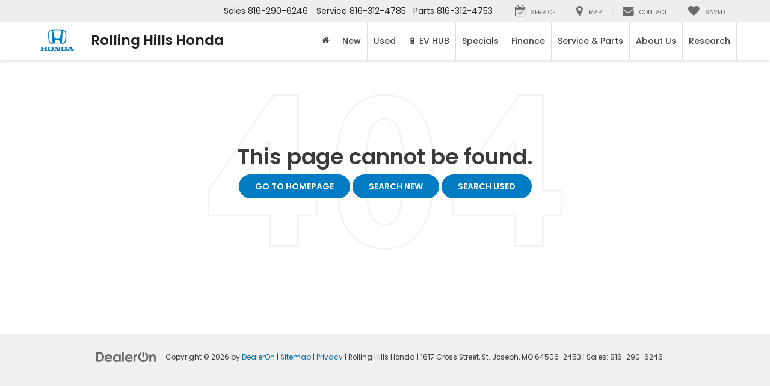

--- FILE ---
content_type: application/javascript; charset=UTF-8
request_url: https://dev.visualwebsiteoptimizer.com/j.php?a=157652&u=https%3A%2F%2Fwww.rollinghillshonda.com%2Fdealer-service-offer-3&vn=2.1&x=true
body_size: 12723
content:
(function(){function _vwo_err(e){function gE(e,a){return"https://dev.visualwebsiteoptimizer.com/ee.gif?a=157652&s=j.php&_cu="+encodeURIComponent(window.location.href)+"&e="+encodeURIComponent(e&&e.message&&e.message.substring(0,1e3)+"&vn=")+(e&&e.code?"&code="+e.code:"")+(e&&e.type?"&type="+e.type:"")+(e&&e.status?"&status="+e.status:"")+(a||"")}var vwo_e=gE(e);try{typeof navigator.sendBeacon==="function"?navigator.sendBeacon(vwo_e):(new Image).src=vwo_e}catch(err){}}try{var extE=0,prevMode=false;window._VWO_Jphp_StartTime = (window.performance && typeof window.performance.now === 'function' ? window.performance.now() : new Date().getTime());;;(function(){window._VWO=window._VWO||{};var aC=window._vwo_code;if(typeof aC==='undefined'){window._vwo_mt='dupCode';return;}if(window._VWO.sCL){window._vwo_mt='dupCode';window._VWO.sCDD=true;try{if(aC){clearTimeout(window._vwo_settings_timer);var h=document.querySelectorAll('#_vis_opt_path_hides');var x=h[h.length>1?1:0];x&&x.remove();}}catch(e){}return;}window._VWO.sCL=true;;window._vwo_mt="live";var localPreviewObject={};var previewKey="_vis_preview_"+157652;var wL=window.location;;try{localPreviewObject[previewKey]=window.localStorage.getItem(previewKey);JSON.parse(localPreviewObject[previewKey])}catch(e){localPreviewObject[previewKey]=""}try{window._vwo_tm="";var getMode=function(e){var n;if(window.name.indexOf(e)>-1){n=window.name}else{n=wL.search.match("_vwo_m=([^&]*)");n=n&&atob(decodeURIComponent(n[1]))}return n&&JSON.parse(n)};var ccMode=getMode("_vwo_cc");if(window.name.indexOf("_vis_heatmap")>-1||window.name.indexOf("_vis_editor")>-1||ccMode||window.name.indexOf("_vis_preview")>-1){try{if(ccMode){window._vwo_mt=decodeURIComponent(wL.search.match("_vwo_m=([^&]*)")[1])}else if(window.name&&JSON.parse(window.name)){window._vwo_mt=window.name}}catch(e){if(window._vwo_tm)window._vwo_mt=window._vwo_tm}}else if(window._vwo_tm.length){window._vwo_mt=window._vwo_tm}else if(location.href.indexOf("_vis_opt_preview_combination")!==-1&&location.href.indexOf("_vis_test_id")!==-1){window._vwo_mt="sharedPreview"}else if(localPreviewObject[previewKey]){window._vwo_mt=JSON.stringify(localPreviewObject)}if(window._vwo_mt!=="live"){;if(typeof extE!=="undefined"){extE=1}if(!getMode("_vwo_cc")){(function(){var cParam='';try{if(window.VWO&&window.VWO.appliedCampaigns){var campaigns=window.VWO.appliedCampaigns;for(var cId in campaigns){if(campaigns.hasOwnProperty(cId)){var v=campaigns[cId].v;if(cId&&v){cParam='&c='+cId+'-'+v+'-1';break;}}}}}catch(e){}var prevMode=false;_vwo_code.load('https://dev.visualwebsiteoptimizer.com/j.php?mode='+encodeURIComponent(window._vwo_mt)+'&a=157652&f=1&u='+encodeURIComponent(window._vis_opt_url||document.URL)+'&eventArch=true'+'&x=true'+cParam,{sL:window._vwo_code.sL});if(window._vwo_code.sL){prevMode=true;}})();}else{(function(){window._vwo_code&&window._vwo_code.finish();_vwo_ccc={u:"/j.php?a=157652&u=https%3A%2F%2Fwww.rollinghillshonda.com%2Fdealer-service-offer-3&vn=2.1&x=true"};var s=document.createElement("script");s.src="https://app.vwo.com/visitor-behavior-analysis/dist/codechecker/cc.min.js?r="+Math.random();document.head.appendChild(s)})()}}}catch(e){var vwo_e=new Image;vwo_e.src="https://dev.visualwebsiteoptimizer.com/ee.gif?s=mode_det&e="+encodeURIComponent(e&&e.stack&&e.stack.substring(0,1e3)+"&vn=");aC&&window._vwo_code.finish()}})();
;;window._vwo_cookieDomain="rollinghillshonda.com";;;;if(prevMode){return}if(window._vwo_mt === "live"){window.VWO=window.VWO||[];window._vwo_acc_id=157652;window.VWO._=window.VWO._||{};;;window.VWO.visUuid="D0A00915F178190F648EC1E84BF6B7C91|3e05e3e70a9f787f5b267952e19b87ab";
;_vwo_code.sT=_vwo_code.finished();(function(c,a,e,d,b,z,g,sT){if(window.VWO._&&window.VWO._.isBot)return;const cookiePrefix=window._vwoCc&&window._vwoCc.cookiePrefix||"";const useLocalStorage=sT==="ls";const cookieName=cookiePrefix+"_vwo_uuid_v2";const escapedCookieName=cookieName.replace(/([.*+?^${}()|[\]\\])/g,"\\$1");const cookieDomain=g;function getValue(){if(useLocalStorage){return localStorage.getItem(cookieName)}else{const regex=new RegExp("(^|;\\s*)"+escapedCookieName+"=([^;]*)");const match=e.cookie.match(regex);return match?decodeURIComponent(match[2]):null}}function setValue(value,days){if(useLocalStorage){localStorage.setItem(cookieName,value)}else{e.cookie=cookieName+"="+value+"; expires="+new Date(864e5*days+ +new Date).toGMTString()+"; domain="+cookieDomain+"; path=/"}}let existingValue=null;if(sT){const cookieRegex=new RegExp("(^|;\\s*)"+escapedCookieName+"=([^;]*)");const cookieMatch=e.cookie.match(cookieRegex);const cookieValue=cookieMatch?decodeURIComponent(cookieMatch[2]):null;const lsValue=localStorage.getItem(cookieName);if(useLocalStorage){if(lsValue){existingValue=lsValue;if(cookieValue){e.cookie=cookieName+"=; expires=Thu, 01 Jan 1970 00:00:01 GMT; domain="+cookieDomain+"; path=/"}}else if(cookieValue){localStorage.setItem(cookieName,cookieValue);e.cookie=cookieName+"=; expires=Thu, 01 Jan 1970 00:00:01 GMT; domain="+cookieDomain+"; path=/";existingValue=cookieValue}}else{if(cookieValue){existingValue=cookieValue;if(lsValue){localStorage.removeItem(cookieName)}}else if(lsValue){e.cookie=cookieName+"="+lsValue+"; expires="+new Date(864e5*366+ +new Date).toGMTString()+"; domain="+cookieDomain+"; path=/";localStorage.removeItem(cookieName);existingValue=lsValue}}a=existingValue||a}else{const regex=new RegExp("(^|;\\s*)"+escapedCookieName+"=([^;]*)");const match=e.cookie.match(regex);a=match?decodeURIComponent(match[2]):a}-1==e.cookie.indexOf("_vis_opt_out")&&-1==d.location.href.indexOf("vwo_opt_out=1")&&(window.VWO.visUuid=a),a=a.split("|"),b=new Image,g=window._vis_opt_domain||c||d.location.hostname.replace(/^www\./,""),b.src="https://dev.visualwebsiteoptimizer.com/v.gif?cd="+(window._vis_opt_cookieDays||0)+"&a=157652&d="+encodeURIComponent(d.location.hostname.replace(/^www\./,"") || c)+"&u="+a[0]+"&h="+a[1]+"&t="+z,d.vwo_iehack_queue=[b],setValue(a.join("|"),366)})("rollinghillshonda.com",window.VWO.visUuid,document,window,0,_vwo_code.sT,"rollinghillshonda.com","false"||null);
;clearTimeout(window._vwo_settings_timer);window._vwo_settings_timer=null;;;;;var vwoCode=window._vwo_code;if(vwoCode.filterConfig&&vwoCode.filterConfig.filterTime==="balanced"){vwoCode.removeLoaderAndOverlay()}var vwo_CIF=false;var UAP=false;;;var _vwo_style=document.getElementById('_vis_opt_path_hides'),_vwo_css=(vwoCode.hide_element_style?vwoCode.hide_element_style():'{opacity:0 !important;filter:alpha(opacity=0) !important;background:none !important;transition:none !important;}')+':root {--vwo-el-opacity:0 !important;--vwo-el-filter:alpha(opacity=0) !important;--vwo-el-bg:none !important;--vwo-el-ts:none !important;}',_vwo_text="" + _vwo_css;if (_vwo_style) { var e = _vwo_style.classList.contains("_vis_hide_layer") && _vwo_style; if (UAP && !UAP() && vwo_CIF && !vwo_CIF()) { e ? e.parentNode.removeChild(e) : _vwo_style.parentNode.removeChild(_vwo_style) } else { if (e) { var t = _vwo_style = document.createElement("style"), o = document.getElementsByTagName("head")[0], s = document.querySelector("#vwoCode"); t.setAttribute("id", "_vis_opt_path_hides"), s && t.setAttribute("nonce", s.nonce), t.setAttribute("type", "text/css"), o.appendChild(t) } if (_vwo_style.styleSheet) _vwo_style.styleSheet.cssText = _vwo_text; else { var l = document.createTextNode(_vwo_text); _vwo_style.appendChild(l) } e ? e.parentNode.removeChild(e) : _vwo_style.removeChild(_vwo_style.childNodes[0])}};window.VWO.ssMeta = { enabled: 0, noSS: 0 };;;VWO._=VWO._||{};window._vwo_clicks=false;VWO._.allSettings=(function(){return{dataStore:{campaigns:{3462:{"version":2,"ep":1729541505000,"clickmap":0,"globalCode":[],"isEventMigrated":true,"type":"ANALYZE_HEATMAP","status":"RUNNING","pc_traffic":100,"name":"Heatmap","manual":false,"main":true,"urlRegex":"^.*$","exclude_url":"^https\\:\\\/\\\/applevalleylincoln\\.com\\\/?(?:[\\?#].*)?$|^https\\:\\\/\\\/drivejohnson\\.com\\\/?(?:[\\?#].*)?$","multiple_domains":0,"segment_code":"true","ss":null,"ibe":0,"sections":{"1":{"path":"","variations":{"1":[]},"globalWidgetSnippetIds":{"1":[]},"variation_names":{"1":"website"},"triggers":[]}},"combs":{"1":1},"comb_n":{"1":"website"},"goals":{"1":{"urlRegex":"^.*$","excludeUrl":"","type":"ENGAGEMENT","pUrl":"^.*$","mca":false}},"metrics":[],"cEV":1,"id":3462,"triggers":[18599015],"mt":[]}, 3552:{"version":2,"ep":1734540808000,"clickmap":0,"globalCode":[],"isEventMigrated":true,"type":"ANALYZE_RECORDING","status":"RUNNING","pc_traffic":100,"name":"Recording","manual":false,"main":true,"aK":1,"bl":"","wl":"","urlRegex":"^.*$","exclude_url":"","multiple_domains":0,"segment_code":"true","ss":null,"ibe":0,"sections":{"1":{"path":"","variations":{"1":[]},"globalWidgetSnippetIds":{"1":[]},"triggers":[]}},"combs":{"1":1},"comb_n":{"1":"website"},"goals":{"1":{"urlRegex":"^.*$","excludeUrl":"","type":"ENGAGEMENT","pUrl":"^.*$","mca":false}},"metrics":[],"cEV":1,"id":3552,"triggers":[18599060],"mt":[]}, 4023:{"version":4,"ep":1768577820000,"clickmap":0,"globalCode":[],"type":"VISUAL_AB","status":"RUNNING","pc_traffic":100,"name":"Thayer Ford (26675) - VDP NEW - Get E-Price vs. Confirm Availability (Cloned)","manual":false,"urlRegex":"","exclude_url":"","multiple_domains":0,"segment_code":"true","ss":null,"ibe":0,"sections":{"1":{"path":"","variations":{"1":[],"2":[{"tag":"C_157652_4023_1_2_0","xpath":"HEAD"}]},"segment":{"1":1,"2":1},"globalWidgetSnippetIds":{"1":[],"2":[]},"editorXPaths":{"1":[],"2":[]},"variation_names":{"1":"Get-E-Price","2":"Variation-1---Confirm-Availability"},"triggers":[]}},"varSegAllowed":false,"combs":{"1":0.5,"2":0.5},"comb_n":{"1":"Get-E-Price","2":"Variation-1---Confirm-Availability"},"goals":{"1":{"url":".get-E-Price .btn-main.stat-button-link","type":"CUSTOM_GOAL","identifier":"vwo_dom_click","mca":false},"2":{"type":"CUSTOM_GOAL","identifier":"vwo_dom_submit","mca":false}},"pgre":true,"ps":false,"metrics":[{"id":1,"type":"g","metricId":0},{"id":2,"type":"g","metricId":0}],"aMTP":1,"sV":1,"cEV":1,"id":4023,"pg_config":["3134053"],"triggers":["18746840"],"mt":{"1":"21904921","2":"21904924"}}, 4019:{"version":4,"ep":1767197457000,"clickmap":0,"globalCode":[],"type":"VISUAL_AB","status":"RUNNING","pc_traffic":100,"name":"Route 60 Hyundai (24296) SRP USED  - 'See Payment Options' vs. 'Buy Online.'","manual":false,"urlRegex":"","exclude_url":"","multiple_domains":0,"segment_code":"true","ss":null,"ibe":0,"sections":{"1":{"path":"","variations":{"1":[],"2":[{"tag":"C_157652_4019_1_2_0","xpath":"HEAD"}]},"segment":{"1":1,"2":1},"globalWidgetSnippetIds":{"1":[],"2":[]},"editorXPaths":{"1":[],"2":[]},"variation_names":{"1":"See-Payment-Options","2":"Variation-1---Buy-Online"},"triggers":[]}},"varSegAllowed":false,"combs":{"1":0.5,"2":0.5},"comb_n":{"1":"See-Payment-Options","2":"Variation-1---Buy-Online"},"goals":{"1":{"url":"a[data-bzl-id=\"roadster-second-platform-cta\"]","type":"CUSTOM_GOAL","identifier":"vwo_dom_click","mca":false},"2":{"type":"CUSTOM_GOAL","identifier":"vwo_dom_submit","mca":false}},"pgre":true,"ps":false,"metrics":[{"id":1,"type":"g","metricId":0},{"id":2,"type":"g","metricId":0}],"aMTP":1,"sV":1,"cEV":1,"id":4019,"pg_config":["3091843"],"triggers":["18746840"],"mt":{"1":"21462550","2":"21462553"}}, 4024:{"version":4,"ep":1768577826000,"clickmap":0,"globalCode":[],"type":"VISUAL_AB","status":"RUNNING","pc_traffic":100,"name":"Thayer Ford (26675) - VDP USED- Get E-Price vs. Confirm Availability (Cloned)","manual":false,"urlRegex":"","exclude_url":"","multiple_domains":0,"segment_code":"true","ss":null,"ibe":0,"sections":{"1":{"path":"","variations":{"1":[],"2":[{"tag":"C_157652_4024_1_2_0","xpath":"HEAD"}]},"segment":{"1":1,"2":1},"globalWidgetSnippetIds":{"1":[],"2":[]},"editorXPaths":{"1":[],"2":[]},"variation_names":{"1":"Get-E-Price","2":"Variation-1---Confirm-Availability"},"triggers":[]}},"varSegAllowed":false,"combs":{"1":0.5,"2":0.5},"comb_n":{"1":"Get-E-Price","2":"Variation-1---Confirm-Availability"},"goals":{"1":{"url":".get-E-Price .btn-main.stat-button-link","type":"CUSTOM_GOAL","identifier":"vwo_dom_click","mca":false},"2":{"type":"CUSTOM_GOAL","identifier":"vwo_dom_submit","mca":false}},"pgre":true,"ps":false,"metrics":[{"id":1,"type":"g","metricId":0},{"id":2,"type":"g","metricId":0}],"aMTP":1,"sV":1,"cEV":1,"id":4024,"pg_config":["3134056"],"triggers":["18746840"],"mt":{"1":"21904927","2":"21904930"}}, 4025:{"version":4,"ep":1769099820000,"clickmap":0,"globalCode":[],"type":"VISUAL_AB","status":"RUNNING","pc_traffic":100,"name":"BMW of Spokane ID17254 - VDP NEW - Call Now Vs Phone Number - Test 2","manual":false,"urlRegex":"","exclude_url":"","multiple_domains":0,"segment_code":"true","ss":null,"ibe":0,"sections":{"1":{"path":"","variations":{"1":[],"2":[{"tag":"C_157652_4025_1_2_0","xpath":"HEAD"}]},"segment":{"1":1,"2":1},"globalWidgetSnippetIds":{"1":[],"2":[]},"editorXPaths":{"1":[],"2":[]},"variation_names":{"1":"Call-Now","2":"Variation-1---Phone-Number"},"triggers":[]}},"varSegAllowed":false,"combs":{"1":0.5,"2":0.5},"comb_n":{"1":"Call-Now","2":"Variation-1---Phone-Number"},"goals":{"1":{"url":".btn-main.callNowClass","type":"CUSTOM_GOAL","identifier":"vwo_dom_click","mca":false}},"pgre":true,"ps":false,"metrics":[{"id":1,"type":"g","metricId":0}],"aMTP":1,"sV":1,"cEV":1,"id":4025,"pg_config":["3152170"],"triggers":["18746840"],"mt":{"1":"22078558"}}, 4018:{"version":4,"ep":1767197228000,"clickmap":0,"globalCode":[],"type":"VISUAL_AB","status":"RUNNING","pc_traffic":100,"name":"Route 60 Hyundai (24296) SRP NEW  - 'See Payment Options' vs. 'Buy Online.'","manual":false,"urlRegex":"","exclude_url":"","multiple_domains":0,"segment_code":"true","ss":null,"ibe":0,"sections":{"1":{"path":"","variations":{"1":[],"2":[{"tag":"C_157652_4018_1_2_0","xpath":"HEAD"}]},"segment":{"1":1,"2":1},"globalWidgetSnippetIds":{"1":[],"2":[]},"editorXPaths":{"1":[],"2":[]},"variation_names":{"1":"See-Payment-Options","2":"Variation-1---Buy-Online"},"triggers":[]}},"varSegAllowed":false,"combs":{"1":0.5,"2":0.5},"comb_n":{"1":"See-Payment-Options","2":"Variation-1---Buy-Online"},"goals":{"1":{"url":"a[data-bzl-id=\"roadster-second-platform-cta\"]","type":"CUSTOM_GOAL","identifier":"vwo_dom_click","mca":false},"2":{"type":"CUSTOM_GOAL","identifier":"vwo_dom_submit","mca":false}},"pgre":true,"ps":false,"metrics":[{"id":1,"type":"g","metricId":0},{"id":2,"type":"g","metricId":0}],"aMTP":1,"sV":1,"cEV":1,"id":4018,"pg_config":["3091831"],"triggers":["18746840"],"mt":{"1":"21462565","2":"21462568"}}, 4026:{"version":4,"ep":1769100220000,"clickmap":0,"globalCode":[],"type":"VISUAL_AB","status":"RUNNING","pc_traffic":100,"name":"BMW of Spokane ID17254 - VDP USED - Call Now Vs Phone Number - Test 2","manual":false,"urlRegex":"","exclude_url":"","multiple_domains":0,"segment_code":"true","ss":null,"ibe":0,"sections":{"1":{"path":"","variations":{"1":[],"2":[{"tag":"C_157652_4026_1_2_0","xpath":"HEAD"}]},"segment":{"1":1,"2":1},"globalWidgetSnippetIds":{"1":[],"2":[]},"editorXPaths":{"1":[],"2":[]},"variation_names":{"1":"Call-Now","2":"Variation-1---Phone-Number"},"triggers":[]}},"varSegAllowed":false,"combs":{"1":0.5,"2":0.5},"comb_n":{"1":"Call-Now","2":"Variation-1---Phone-Number"},"goals":{"1":{"url":".btn-main.callNowClass","type":"CUSTOM_GOAL","identifier":"vwo_dom_click","mca":false}},"pgre":true,"ps":false,"metrics":[{"id":1,"type":"g","metricId":0}],"aMTP":1,"sV":1,"cEV":1,"id":4026,"pg_config":["3152185"],"triggers":["18746840"],"mt":{"1":"22078615"}}, 4017:{"version":4,"ep":1767196605000,"clickmap":0,"globalCode":[],"type":"VISUAL_AB","status":"RUNNING","pc_traffic":100,"name":"Route 60 Hyundai (24296) VDP NEW  - 'See Payment Options' vs. 'Buy Online.'","manual":false,"urlRegex":"","exclude_url":"","multiple_domains":0,"segment_code":"true","ss":null,"ibe":0,"sections":{"1":{"path":"","variations":{"1":[],"2":[{"tag":"C_157652_4017_1_2_0","xpath":"HEAD"}]},"segment":{"1":1,"2":1},"globalWidgetSnippetIds":{"1":[],"2":[]},"editorXPaths":{"1":[],"2":[]},"variation_names":{"1":"See-Payment-Options","2":"Variation-1---Buy-Online"},"triggers":[]}},"varSegAllowed":false,"combs":{"1":0.5,"2":0.5},"comb_n":{"1":"See-Payment-Options","2":"Variation-1---Buy-Online"},"goals":{"1":{"url":"a[data-bzl-id=\"roadster-second-platform-cta\"]","type":"CUSTOM_GOAL","identifier":"vwo_dom_click","mca":false},"2":{"type":"CUSTOM_GOAL","identifier":"vwo_dom_submit","mca":false}},"pgre":true,"ps":false,"metrics":[{"id":1,"type":"g","metricId":0},{"id":2,"type":"g","metricId":0}],"aMTP":1,"sV":1,"cEV":1,"id":4017,"pg_config":["3091807"],"triggers":["18746840"],"mt":{"1":"21462574","2":"21462577"}}, 4027:{"version":4,"ep":1769100314000,"clickmap":0,"globalCode":[],"type":"VISUAL_AB","status":"RUNNING","pc_traffic":100,"name":"BMW of Spokane ID17254 - SRP NEW - Call Now Vs Phone Number - Test 2","manual":false,"urlRegex":"","exclude_url":"","multiple_domains":0,"segment_code":"true","ss":null,"ibe":0,"sections":{"1":{"path":"","variations":{"1":[],"2":[{"tag":"C_157652_4027_1_2_0","xpath":"HEAD"}]},"segment":{"1":1,"2":1},"globalWidgetSnippetIds":{"1":[],"2":[]},"editorXPaths":{"1":[],"2":[]},"variation_names":{"1":"Call-Now","2":"Variation-1---Phone-Number"},"triggers":[]}},"varSegAllowed":false,"combs":{"1":0.5,"2":0.5},"comb_n":{"1":"Call-Now","2":"Variation-1---Phone-Number"},"goals":{"1":{"url":".btn-main.callNowClass","type":"CUSTOM_GOAL","identifier":"vwo_dom_click","mca":false}},"pgre":true,"ps":false,"metrics":[{"id":1,"type":"g","metricId":0}],"aMTP":1,"sV":1,"cEV":1,"id":4027,"pg_config":["3152197"],"triggers":["18746840"],"mt":{"1":"22078633"}}, 3999:{"version":4,"ep":1764868027000,"clickmap":0,"globalCode":{"pre":"GL_157652_3999_pre","post":"GL_157652_3999_post"},"type":"VISUAL_AB","status":"RUNNING","pc_traffic":100,"name":"Sky Automall Chrysler Dodge Jeep Ram (31031) \"What my Car Worth\" vs \"Sell\/Trade\"","manual":false,"urlRegex":"","exclude_url":"","multiple_domains":0,"segment_code":"true","ss":null,"ibe":0,"sections":{"1":{"path":"","variations":{"1":[],"2":[{"tag":"C_157652_3999_1_2_0","xpath":"HEAD","rtag":"R_157652_3999_1_2_0"},{"tag":"C_157652_3999_1_2_1","xpath":".text-center-xs > div:nth-of-type(4) > a:nth-of-type(1) > div:nth-of-type(1) > p:nth-of-type(1)","rtag":"R_157652_3999_1_2_1"},{"tag":"C_157652_3999_1_2_2","xpath":".quick-nav-section > div:nth-of-type(1) > div:nth-of-type(4) > a:nth-of-type(1) > div:nth-of-type(1) > p:nth-of-type(1)","rtag":"R_157652_3999_1_2_2"}],"3":[{"tag":"C_157652_3999_1_3_0","xpath":".quick-nav-section > div:nth-of-type(1) > div:nth-of-type(4) > a:nth-of-type(1) > div:nth-of-type(1) > p:nth-of-type(1)","rtag":"R_157652_3999_1_3_0"}]},"segment":{"1":1,"2":1,"3":1},"globalWidgetSnippetIds":{"1":[],"2":[],"3":[]},"editorXPaths":{"1":[],"2":[],"3":[]},"variation_names":{"1":"10-Second-Trade-Appraisal","2":"Variation-1---What-my-Car-Worth","3":"Variation-2---Sell\/Trade"},"triggers":[]}},"varSegAllowed":false,"combs":{"1":0,"2":0.5,"3":0.5},"comb_n":{"1":"10-Second-Trade-Appraisal","2":"Variation-1---What-my-Car-Worth","3":"Variation-2---Sell\/Trade"},"goals":{"2":{"type":"CUSTOM_GOAL","identifier":"vwo_dom_submit","mca":false},"3":{"type":"CUSTOM_GOAL","identifier":null,"mca":false}},"pgre":true,"ps":false,"metrics":[{"id":2,"type":"g","metricId":0},{"id":3,"type":"g","metricId":0}],"aMTP":1,"sV":1,"cEV":1,"id":3999,"pg_config":["2932667"],"triggers":["18746840"],"mt":{"2":"20805391","3":"20805394"}}, 4028:{"version":4,"ep":1769100380000,"clickmap":0,"globalCode":[],"type":"VISUAL_AB","status":"RUNNING","pc_traffic":100,"name":"BMW of Spokane ID17254 - SRP USED - Call Now Vs Phone Number - Test 2","manual":false,"urlRegex":"","exclude_url":"","multiple_domains":0,"segment_code":"true","ss":null,"ibe":0,"sections":{"1":{"path":"","variations":{"1":[],"2":[{"tag":"C_157652_4028_1_2_0","xpath":"HEAD"}]},"segment":{"1":1,"2":1},"globalWidgetSnippetIds":{"1":[],"2":[]},"editorXPaths":{"1":[],"2":[]},"variation_names":{"1":"Call-Now","2":"Variation-1---Phone-Number"},"triggers":[]}},"varSegAllowed":false,"combs":{"1":0.5,"2":0.5},"comb_n":{"1":"Call-Now","2":"Variation-1---Phone-Number"},"goals":{"1":{"url":".btn-main.callNowClass","type":"CUSTOM_GOAL","identifier":"vwo_dom_click","mca":false}},"pgre":true,"ps":false,"metrics":[{"id":1,"type":"g","metricId":0}],"aMTP":1,"sV":1,"cEV":1,"id":4028,"pg_config":["3152200"],"triggers":["18746840"],"mt":{"1":"22078738"}}, 4021:{"version":4,"ep":1768576899000,"clickmap":0,"globalCode":[],"type":"VISUAL_AB","status":"RUNNING","pc_traffic":100,"name":"Thayer Ford (26675) - SRP NEW - Get E-Price vs. Confirm Availability","manual":false,"urlRegex":"","exclude_url":"","multiple_domains":0,"segment_code":"true","ss":null,"ibe":0,"sections":{"1":{"path":"","variations":{"1":[],"2":[{"tag":"C_157652_4021_1_2_0","xpath":"HEAD"}]},"segment":{"1":1,"2":1},"globalWidgetSnippetIds":{"1":[],"2":[]},"editorXPaths":{"1":[],"2":[]},"variation_names":{"1":"Get-E-Price","2":"Variation-1---Confirm-Availability"},"triggers":[]}},"varSegAllowed":false,"combs":{"1":0.5,"2":0.5},"comb_n":{"1":"Get-E-Price","2":"Variation-1---Confirm-Availability"},"goals":{"1":{"url":".get-E-Price .btn-main.stat-button-link","type":"CUSTOM_GOAL","identifier":"vwo_dom_click","mca":false},"2":{"type":"CUSTOM_GOAL","identifier":"vwo_dom_submit","mca":false}},"pgre":true,"ps":false,"metrics":[{"id":1,"type":"g","metricId":0},{"id":2,"type":"g","metricId":0}],"aMTP":1,"sV":1,"cEV":1,"id":4021,"pg_config":["3134047"],"triggers":["18746840"],"mt":{"1":"21904909","2":"21904912"}}, 4029:{"version":4,"ep":1769100426000,"clickmap":0,"globalCode":[],"type":"VISUAL_AB","status":"RUNNING","pc_traffic":100,"name":"BMW of Spokane ID17254 - SRP CPO - Call Now Vs Phone Number - Test 2","manual":false,"urlRegex":"","exclude_url":"","multiple_domains":0,"segment_code":"true","ss":null,"ibe":0,"sections":{"1":{"path":"","variations":{"1":[],"2":[{"tag":"C_157652_4029_1_2_0","xpath":"HEAD"}]},"segment":{"1":1,"2":1},"globalWidgetSnippetIds":{"1":[],"2":[]},"editorXPaths":{"1":[],"2":[]},"variation_names":{"1":"Call-Now","2":"Variation-1---Phone-Number"},"triggers":[]}},"varSegAllowed":false,"combs":{"1":0.5,"2":0.5},"comb_n":{"1":"Call-Now","2":"Variation-1---Phone-Number"},"goals":{"1":{"url":".btn-main.callNowClass","type":"CUSTOM_GOAL","identifier":"vwo_dom_click","mca":false}},"pgre":true,"ps":false,"metrics":[{"id":1,"type":"g","metricId":0}],"aMTP":1,"sV":1,"cEV":1,"id":4029,"pg_config":["3152203"],"triggers":["18746840"],"mt":{"1":"22078768"}}, 4013:{"version":4,"ep":1766515166000,"clickmap":0,"globalCode":[],"type":"VISUAL_AB","status":"RUNNING","pc_traffic":100,"name":"Tarr Chevrolet (18545) VDP USED - 'Get Tarr Price' vs. 'Get Today's Price.'","manual":false,"urlRegex":"","exclude_url":"","multiple_domains":0,"segment_code":"true","ss":null,"ibe":0,"sections":{"1":{"path":"","variations":{"1":[],"2":[{"tag":"C_157652_4013_1_2_0","xpath":"HEAD"}]},"segment":{"1":1,"2":1},"globalWidgetSnippetIds":{"1":[],"2":[]},"editorXPaths":{"1":[],"2":[]},"variation_names":{"1":"Get-Tarr-Price","2":"Variation-1---Get-Today's-Price"},"triggers":[]}},"varSegAllowed":false,"combs":{"1":0.5,"2":0.5},"comb_n":{"1":"Get-Tarr-Price","2":"Variation-1---Get-Today's-Price"},"goals":{"1":{"url":".priceBlockItem a[data-form-title=\"Get Tarr Price\"]","type":"CUSTOM_GOAL","identifier":"vwo_dom_click","mca":false},"2":{"type":"CUSTOM_GOAL","identifier":"vwo_dom_submit","mca":false}},"pgre":true,"ps":false,"metrics":[{"id":1,"type":"g","metricId":0},{"id":2,"type":"g","metricId":0}],"aMTP":1,"sV":1,"cEV":1,"id":4013,"pg_config":["2990425"],"triggers":["18746840"],"mt":{"1":"21299536","2":"21299539"}}, 4022:{"version":4,"ep":1768577815000,"clickmap":0,"globalCode":[],"type":"VISUAL_AB","status":"RUNNING","pc_traffic":100,"name":"Thayer Ford (26675) - SRP USED - Get E-Price vs. Confirm Availability (Cloned)","manual":false,"urlRegex":"","exclude_url":"","multiple_domains":0,"segment_code":"true","ss":null,"ibe":0,"sections":{"1":{"path":"","variations":{"1":[],"2":[{"tag":"C_157652_4022_1_2_0","xpath":"HEAD"}]},"segment":{"1":1,"2":1},"globalWidgetSnippetIds":{"1":[],"2":[]},"editorXPaths":{"1":[],"2":[]},"variation_names":{"1":"Get-E-Price","2":"Variation-1---Confirm-Availability"},"triggers":[]}},"varSegAllowed":false,"combs":{"1":0.5,"2":0.5},"comb_n":{"1":"Get-E-Price","2":"Variation-1---Confirm-Availability"},"goals":{"1":{"url":".get-E-Price .btn-main.stat-button-link","type":"CUSTOM_GOAL","identifier":"vwo_dom_click","mca":false},"2":{"type":"CUSTOM_GOAL","identifier":"vwo_dom_submit","mca":false}},"pgre":true,"ps":false,"metrics":[{"id":1,"type":"g","metricId":0},{"id":2,"type":"g","metricId":0}],"aMTP":1,"sV":1,"cEV":1,"id":4022,"pg_config":["3134050"],"triggers":["18746840"],"mt":{"1":"21904915","2":"21904918"}}, 4016:{"version":4,"ep":1767195939000,"clickmap":0,"globalCode":[],"type":"VISUAL_AB","status":"RUNNING","pc_traffic":100,"name":"Route 60 Hyundai (24296) VDP USED -  'See Payment Options' vs. 'Buy Online.'","manual":false,"urlRegex":"","exclude_url":"","multiple_domains":0,"segment_code":"true","ss":null,"ibe":0,"sections":{"1":{"path":"","variations":{"1":[],"2":[{"tag":"C_157652_4016_1_2_0","xpath":"HEAD"}]},"segment":{"1":1,"2":1},"globalWidgetSnippetIds":{"1":[],"2":[]},"editorXPaths":{"1":[],"2":[]},"variation_names":{"1":"See-Payment-Options","2":"Variation-1---Buy-Online"},"triggers":[]}},"varSegAllowed":false,"combs":{"1":0.5,"2":0.5},"comb_n":{"1":"See-Payment-Options","2":"Variation-1---Buy-Online"},"goals":{"1":{"url":"a[data-bzl-id=\"roadster-second-platform-cta\"]","type":"CUSTOM_GOAL","identifier":"vwo_dom_click","mca":false},"2":{"type":"CUSTOM_GOAL","identifier":"vwo_dom_submit","mca":false}},"pgre":true,"ps":false,"metrics":[{"id":1,"type":"g","metricId":0},{"id":2,"type":"g","metricId":0}],"aMTP":1,"sV":1,"cEV":1,"id":4016,"pg_config":["3091798"],"triggers":["18746840"],"mt":{"1":"21462583","2":"21462586"}}, 4014:{"version":4,"ep":1766515775000,"clickmap":0,"globalCode":[],"type":"VISUAL_AB","status":"RUNNING","pc_traffic":100,"name":"Tarr Chevrolet (18545)SRP USED - 'Get Tarr Price' vs. 'Get Today's Price.'","manual":false,"urlRegex":"","exclude_url":"","multiple_domains":0,"segment_code":"true","ss":null,"ibe":0,"sections":{"1":{"path":"","variations":{"1":[],"2":[{"tag":"C_157652_4014_1_2_0","xpath":"HEAD"}]},"segment":{"1":1,"2":1},"globalWidgetSnippetIds":{"1":[],"2":[]},"editorXPaths":{"1":[],"2":[]},"variation_names":{"1":"Get-Tarr-Price","2":"Variation-1---Get-Today's-Price"},"triggers":[]}},"varSegAllowed":false,"combs":{"1":0.5,"2":0.5},"comb_n":{"1":"Get-Tarr-Price","2":"Variation-1---Get-Today's-Price"},"goals":{"1":{"url":".priceBlockItem a[data-form-title=\"Get Tarr Price\"]","type":"CUSTOM_GOAL","identifier":"vwo_dom_click","mca":false},"2":{"type":"CUSTOM_GOAL","identifier":"vwo_dom_submit","mca":false}},"pgre":true,"ps":false,"metrics":[{"id":1,"type":"g","metricId":0},{"id":2,"type":"g","metricId":0}],"aMTP":1,"sV":1,"cEV":1,"id":4014,"pg_config":["2990392"],"triggers":["18746840"],"mt":{"1":"21299545","2":"21299548"}}},changeSets:{},plugins:{"DACDNCONFIG":{"CINSTJS":false,"CRECJS":false,"SST":false,"eNC":false,"DT":false,"BSECJ":false,"CJ":false,"RDBG":false,"CKLV":false,"jsConfig":{"ele":1,"ivocpa":false,"iche":1,"ge":1,"recData360Enabled":1,"se":1,"m360":1,"ast":0,"vqe":false,"earc":1},"SCC":"{\"cache\":0}","debugEvt":false,"DLRE":1758716086,"SD":false,"IAF":false,"SPA":true,"DONT_IOS":false,"SPAR":false,"CSHS":false,"AST":false,"DNDOFST":1000,"FB":false,"UCP":false,"PRTHD":false},"LIBINFO":{"HEATMAP_HELPER":{"HASH":"c5d6deded200bc44b99989eeb81688a4br"},"SURVEY":{"HASH":"26c3d4886040fa9c2a9d64ea634f2facbr"},"TRACK":{"LIB_SUFFIX":"","HASH":"13868f8d526ad3d74df131c9d3ab264bbr"},"OPA":{"PATH":"\/4.0","HASH":"47280cdd59145596dbd65a7c3edabdc2br"},"WORKER":{"HASH":"70faafffa0475802f5ee03ca5ff74179br"},"SURVEY_HTML":{"HASH":"9e434dd4255da1c47c8475dbe2dcce30br"},"SURVEY_DEBUG_EVENTS":{"HASH":"070e0146fac2addb72df1f8a77c73552br"},"DEBUGGER_UI":{"HASH":"ac2f1194867fde41993ef74a1081ed6bbr"},"EVAD":{"LIB_SUFFIX":"","HASH":""}},"GEO":{"vn":"geoip2","r":"OH","rn":"Ohio","conC":"NA","cn":"United States","cEU":"","c":"Columbus","cc":"US"},"UA":{"dt":"spider","br":"Other","de":"Other","ps":"desktop:false:Mac OS X:10.15.7:ClaudeBot:1:Spider","os":"MacOS"},"IP":"52.14.120.221","PIICONFIG":false,"ACCTZ":"America\/New_York"},vwoData:{"gC":null,"pR":[]},crossDomain:{},integrations:{},events:{"vwo_quickBack":{},"vwo_errorOnPage":{},"vwo_surveyExtraData":{},"vwo_surveyQuestionAttempted":{},"vwo_appGoesInBackground":{},"vwo_fling":{},"vwo_doubleTap":{},"vwo_appNotResponding":{},"vwo_rC":{},"vwo_survey_submit":{},"vwo_survey_questionShown":{},"vwo_screenViewed":{},"vwo_log":{},"vwo_customConversion":{},"vwo_customTrigger":{},"vwo_leaveIntent":{},"vwo_surveyQuestionSubmitted":{},"vwo_surveyCompleted":{},"vwo_pageRefreshed":{},"vwo_appLaunched":{},"vwo_survey_display":{},"vwo_recommendation_block_shown":{},"vwo_pageUnload":{},"vwo_repeatedHovered":{},"vwo_networkChanged":{},"vwo_survey_attempt":{},"vwo_performance":{},"vwo_mouseout":{},"vwo_selection":{},"vwo_copy":{},"vwo_cursorThrashed":{},"vwo_orientationChanged":{},"vwo_surveyAttempted":{},"vwo_surveyQuestionDisplayed":{},"vwo_surveyClosed":{},"vwo_sdkDebug":{},"vwo_appTerminated":{},"vwo_appComesInForeground":{},"vwo_conversion":{},"vwo_variationShown":{},"vwo_autoCapture":{},"vwo_debugLogs":{},"vwo_longPress":{},"vwo_scroll":{},"vwo_singleTap":{},"vwo_trackGoalVisited":{},"vwo_page_session_count":{},"vwo_vA":{},"vwo_survey_surveyCompleted":{},"vwo_survey_reachedThankyou":{},"vwo_survey_questionAttempted":{},"vwo_analyzeHeatmap":{},"vwo_analyzeRecording":{},"vwo_survey_close":{},"vwo_analyzeForm":{},"vwo_revenue":{},"vwo_dom_click":{"nS":["target.innerText","target"]},"vwo_survey_complete":{},"vwo_newSessionCreated":{},"vwo_dom_submit":{},"vwo_pageView":{},"vwo_surveyDisplayed":{},"vwo_goalVisit":{"nS":["expId"]},"vwo_syncVisitorProp":{},"vwo_sessionSync":{},"vwo_dom_hover":{},"vwo_sdkUsageStats":{},"vwo_fmeSdkInit":{},"vwo_zoom":{},"vwo_repeatedScrolled":{},"vwo_tabOut":{},"vwo_tabIn":{},"vwo_timer":{"nS":["timeSpent"]},"vwo_appCrashed":{},"vwo_dom_scroll":{"nS":["pxBottom","bottom","top","pxTop"]}},visitorProps:{"vwo_domain":{},"vwo_email":{}},uuid:"D0A00915F178190F648EC1E84BF6B7C91",syV:{},syE:{},cSE:{},CIF:false,syncEvent:"sessionCreated",syncAttr:"sessionCreated"},sCIds:{},oCids:{},triggers:{"21299545":{"cnds":[{"id":1000,"event":"vwo_dom_click","filters":[["event.target","sel",".priceBlockItem a[data-form-title=\"Get Tarr Price\"]"]]}],"dslv":2},"18599015":{"cnds":["a",{"event":"vwo__activated","id":3,"filters":[["event.id","eq","3462"]]},{"event":"vwo_notRedirecting","id":4,"filters":[]},{"event":"vwo_visibilityTriggered","id":5,"filters":[]},{"id":1000,"event":"vwo_pageView","filters":[]}],"dslv":2},"21299548":{"cnds":[{"id":1000,"event":"vwo_dom_submit","filters":[["event.targetUrl","pgc","2990368"]]}],"dslv":2},"22078615":{"cnds":[{"id":1000,"event":"vwo_dom_click","filters":[["event.target","sel",".btn-main.callNowClass"]]}],"dslv":2},"2":{"cnds":[{"event":"vwo_variationShown","id":100}]},"21299536":{"cnds":[{"id":1000,"event":"vwo_dom_click","filters":[["event.target","sel",".priceBlockItem a[data-form-title=\"Get Tarr Price\"]"]]}],"dslv":2},"21462550":{"cnds":[{"id":1000,"event":"vwo_dom_click","filters":[["event.target","sel","a[data-bzl-id=\"roadster-second-platform-cta\"]"]]}],"dslv":2},"22078558":{"cnds":[{"id":1000,"event":"vwo_dom_click","filters":[["event.target","sel",".btn-main.callNowClass"]]}],"dslv":2},"21904909":{"cnds":[{"id":1000,"event":"vwo_dom_click","filters":[["event.target","sel",".get-E-Price .btn-main.stat-button-link"]]}],"dslv":2},"21299539":{"cnds":[{"id":1000,"event":"vwo_dom_submit","filters":[["event.targetUrl","pgc","2990368"]]}],"dslv":2},"8":{"cnds":[{"event":"vwo_pageView","id":102}]},"9":{"cnds":[{"event":"vwo_groupCampTriggered","id":105}]},"20805391":{"cnds":[{"id":1000,"event":"vwo_dom_submit","filters":[["event.targetUrl","pgc","2932664"]]}],"dslv":2},"11":{"cnds":[{"event":"vwo_dynDataFetched","id":105,"filters":[["event.state","eq",1]]}]},"75":{"cnds":[{"event":"vwo_urlChange","id":99}]},"20805394":{"cnds":[{"id":1000,"event":"vwo_dom_click","filters":[["event.targetUrl","urlReg","^\\\/trade\\.aspx\\\/?(?:[\\?#].*)?$"]]}],"dslv":2},"21462583":{"cnds":[{"id":1000,"event":"vwo_dom_click","filters":[["event.target","sel","a[data-bzl-id=\"roadster-second-platform-cta\"]"]]}],"dslv":2},"21462586":{"cnds":[{"id":1000,"event":"vwo_dom_submit","filters":[["event.targetUrl","pgc","3091813"]]}],"dslv":2},"21462574":{"cnds":[{"id":1000,"event":"vwo_dom_click","filters":[["event.target","sel","a[data-bzl-id=\"roadster-second-platform-cta\"]"]]}],"dslv":2},"21904924":{"cnds":[{"id":1000,"event":"vwo_dom_submit","filters":[["event.targetUrl","pgc","3134044"]]}],"dslv":2},"18599060":{"cnds":["a",{"event":"vwo__activated","id":3,"filters":[["event.id","eq","3552"]]},{"event":"vwo_notRedirecting","id":4,"filters":[]},{"event":"vwo_visibilityTriggered","id":5,"filters":[]},{"id":1000,"event":"vwo_pageView","filters":[]}],"dslv":2},"21462577":{"cnds":[{"id":1000,"event":"vwo_dom_submit","filters":[["event.targetUrl","pgc","3091813"]]}],"dslv":2},"21462565":{"cnds":[{"id":1000,"event":"vwo_dom_click","filters":[["event.target","sel","a[data-bzl-id=\"roadster-second-platform-cta\"]"]]}],"dslv":2},"5":{"cnds":[{"event":"vwo_postInit","id":101}]},"22078633":{"cnds":[{"id":1000,"event":"vwo_dom_click","filters":[["event.target","sel",".btn-main.callNowClass"]]}],"dslv":2},"21904915":{"cnds":[{"id":1000,"event":"vwo_dom_click","filters":[["event.target","sel",".get-E-Price .btn-main.stat-button-link"]]}],"dslv":2},"21904927":{"cnds":[{"id":1000,"event":"vwo_dom_click","filters":[["event.target","sel",".get-E-Price .btn-main.stat-button-link"]]}],"dslv":2},"18746840":{"cnds":["a",{"event":"vwo_notRedirecting","id":4,"filters":[]},{"event":"vwo_visibilityTriggered","id":5,"filters":[]},{"id":1000,"event":"vwo_pageView","filters":[]}],"dslv":2},"21462553":{"cnds":[{"id":1000,"event":"vwo_dom_submit","filters":[["event.targetUrl","pgc","3091813"]]}],"dslv":2},"21904918":{"cnds":[{"id":1000,"event":"vwo_dom_submit","filters":[["event.targetUrl","pgc","3134044"]]}],"dslv":2},"21904930":{"cnds":[{"id":1000,"event":"vwo_dom_submit","filters":[["event.targetUrl","pgc","3134044"]]}],"dslv":2},"22078738":{"cnds":[{"id":1000,"event":"vwo_dom_click","filters":[["event.target","sel",".btn-main.callNowClass"]]}],"dslv":2},"21462568":{"cnds":[{"id":1000,"event":"vwo_dom_submit","filters":[["event.targetUrl","pgc","3091813"]]}],"dslv":2},"22078768":{"cnds":[{"id":1000,"event":"vwo_dom_click","filters":[["event.target","sel",".btn-main.callNowClass"]]}],"dslv":2},"21904912":{"cnds":[{"id":1000,"event":"vwo_dom_submit","filters":[["event.targetUrl","pgc","3134044"]]}],"dslv":2},"21904921":{"cnds":[{"id":1000,"event":"vwo_dom_click","filters":[["event.target","sel",".get-E-Price .btn-main.stat-button-link"]]}],"dslv":2}},preTriggers:{},tags:{GL_157652_3999_pre:{ fn:function(VWO_CURRENT_CAMPAIGN, VWO_CURRENT_VARIATION,nonce = ""){try{
;(function(){try{var findReactInternalInstanceKey=function(element){return Object.keys(element).find(function(n){return n.startsWith("__reactInternalInstance$")||n.startsWith("__reactFiber$")})},getFiberNode=function(DOMNode,reactInternalsKey){if(DOMNode&&reactInternalsKey)return DOMNode[reactInternalsKey]},updateFiberNode=function(node,fiber,reactInternalsKey){var nodeName=(nodeName=node.nodeName)&&nodeName.toLowerCase();fiber.stateNode=node,fiber.child=null,fiber.tag=node.nodeType===Node.ELEMENT_NODE?5:6,fiber.type&&(fiber.type=fiber.elementType="vwo-"+nodeName),fiber.alternate&&(fiber.alternate.stateNode=node),node[reactInternalsKey]=fiber},updatePropsNode=function(option,el){function vwoAttrTimeout(){var key=Object.keys(el).find(function(n){return n.startsWith("__reactProps$")})||"",endTime=Date.now();if(key&&el[key])switch(option.name){case"href":el[key].href=option.value;break;case"onClick":el[key].onClick&&delete el[key].onClick;break;case"onChange":el[key].onChange&&el[key].onChange({target:el})}key||3e3<endTime-startTime||setTimeout(vwoAttrTimeout,1)}var startTime=Date.now();vwoAttrTimeout()};window.originalReplaceWith||(window.originalReplaceWith=vwo_$.fn.replaceWith),vwo_$.fn.replaceWith2&&!window.originalReplaceWithBeforeReact?window.originalReplaceWithBeforeReact=vwo_$.fn.replaceWith2:vwo_$.fn.replaceWith&&!window.originalReplaceWithBeforeReact&&(window.originalReplaceWithBeforeReact=vwo_$.fn.replaceWith),vwo_$.fn.replaceWith=vwo_$.fn.replaceWith2=function(i){var isInputANode,reactInternalsKey;return this.length?(isInputANode=!1,"object"==typeof i?isInputANode=!0:i=i.trim(),(reactInternalsKey=findReactInternalInstanceKey(this[0]))?i?this.each(function(t,e){var fiber=getFiberNode(e,reactInternalsKey),node=document.createElement("div");node.innerHTML=isInputANode?i.nodeType===Node.TEXT_NODE?i.textContent:i.outerHTML:i,fiber&&updateFiberNode(node.firstChild,fiber,reactInternalsKey),node.firstChild&&(node.firstChild.__vwoControlOuterHTML=e.__vwoControlOuterHTML||e.outerHTML,node.firstChild.__vwoExpInnerHTML=node.firstChild.innerHTML),e.parentNode&&e.parentNode.replaceChild(node.firstChild,e)}):this:originalReplaceWithBeforeReact.apply(this,[].slice.call(arguments))):this},vwo_$.fn.html&&!window.originalHtmlBeforeReact&&(window.originalHtmlBeforeReact=vwo_$.fn.html),vwo_$.fn.html=function(n){if(!this.length)return this;this.each(function(t,e){e.hasOwnProperty("__vwoControlInnerHTML")||(e.__vwoControlInnerHTML=e.innerHTML.replaceAll(/(?=<!--)([\s\S]*?)-->/gm,""),e.__vwoExpInnerHTML=n)});var node,reactInternalsKey=findReactInternalInstanceKey(this[0]);return reactInternalsKey&&n&&((node=document.createElement("div")).innerHTML=n),void 0===n?this[0]&&this[0].innerHTML:this.each(function(t,e){var isFirstChildReferred=!1,fiber=(reactInternalsKey&&node&&(isFirstChildReferred=1===e.childNodes.length&&1===node.childNodes.length),getFiberNode(isFirstChildReferred?e.firstChild:e,reactInternalsKey));e.innerHTML=n,fiber&&e&&updateFiberNode(isFirstChildReferred?e.firstChild:e,fiber,reactInternalsKey)})},vwo_$.fn.vwoReplaceWith=function(){if(this.length){var content=this[0].outerHTML;if(content)return vwo_$(this).replaceWith(content)}return this},vwo_$.fn.vwoAttr&&!window.originalVwoAttrBeforeReact&&(window.originalVwoAttrBeforeReact=vwo_$.fn.vwoAttr),vwo_$.fn.vwoAttr=function(){var newHref_1;return this.length&&1===arguments.length&&arguments[0].href&&(newHref_1=arguments[0].href,this.each(function(i,el){updatePropsNode({name:"onClick"},el),updatePropsNode({name:"href",value:newHref_1},el)})),originalVwoAttrBeforeReact.apply(this,[].slice.call(arguments))}}catch(e){console.info(e)}})();(function(){try{var getFiberNode=function(DOMNode,reactInternalsKey){if(DOMNode&&reactInternalsKey)return DOMNode[reactInternalsKey]};window.originalBeforeReact||(window.originalBeforeReact=vwo_$.fn.before),vwo_$.fn.before=function(i){try{if(!this.length)return this;var isInputANode=!1,reactInternalsKey=("object"==typeof i&&(isInputANode=!0),element=this[0],Object.keys(element).find(function(n){return n.startsWith("__reactInternalInstance$")||n.startsWith("__reactFiber$")}));if(reactInternalsKey){if(!i)return this;var nodeToBeInserted_1=i[0]||i;if(!nodeToBeInserted_1)return this;this.each(function(t,e){var _c,element,fiber=getFiberNode(e,reactInternalsKey);document.createElement("div");fiber&&isInputANode&&(fiber=(null==(fiber=getFiberNode(e,reactInternalsKey))?void 0:fiber.return)!==getFiberNode(e.parentNode,reactInternalsKey)||!(null!=(fiber=getFiberNode(e.parentNode,reactInternalsKey))&&fiber.stateNode),_c=(null==(_c=getFiberNode(nodeToBeInserted_1,reactInternalsKey))?void 0:_c.return)!==getFiberNode(nodeToBeInserted_1.parentNode,reactInternalsKey)||!(null!=(_c=getFiberNode(nodeToBeInserted_1.parentNode,reactInternalsKey))&&_c.stateNode),!!(element=e)&&Object.keys(element).some(function(n){return n.startsWith("__reactInternalInstance$")})&&(fiber||_c)||(nodeToBeInserted_1.previousElementSibling&&null!=(element=getFiberNode(nodeToBeInserted_1.previousElementSibling,reactInternalsKey))&&element.sibling&&(getFiberNode(nodeToBeInserted_1.previousElementSibling,reactInternalsKey).sibling=getFiberNode(nodeToBeInserted_1.nextElementSibling,reactInternalsKey)),(null==(fiber=nodeToBeInserted_1.parentNode)?void 0:fiber.firstChild)===nodeToBeInserted_1&&nodeToBeInserted_1.nextElementSibling&&null!=(_c=getFiberNode(nodeToBeInserted_1.parentNode,reactInternalsKey))&&_c.child&&(getFiberNode(nodeToBeInserted_1.parentNode,reactInternalsKey).child=getFiberNode(nodeToBeInserted_1.nextElementSibling,reactInternalsKey)),e.previousElementSibling&&null!=(element=getFiberNode(e.previousElementSibling,reactInternalsKey))&&element.sibling&&(getFiberNode(e.previousElementSibling,reactInternalsKey).sibling=getFiberNode(nodeToBeInserted_1,reactInternalsKey)),nodeToBeInserted_1&&null!=(fiber=getFiberNode(nodeToBeInserted_1,reactInternalsKey))&&fiber.sibling&&(getFiberNode(nodeToBeInserted_1,reactInternalsKey).sibling=getFiberNode(e,reactInternalsKey)),nodeToBeInserted_1&&null!=(_c=getFiberNode(nodeToBeInserted_1,reactInternalsKey))&&_c.return&&(getFiberNode(nodeToBeInserted_1,reactInternalsKey).return=getFiberNode(e.parentNode,reactInternalsKey)),e.parentNode.firstChild===e&&null!=(element=getFiberNode(e.parentNode,reactInternalsKey))&&element.child&&(getFiberNode(e.parentNode,reactInternalsKey).child=getFiberNode(nodeToBeInserted_1,reactInternalsKey)),nodeToBeInserted_1.previousElementSibling&&null!=(_c=null==(fiber=getFiberNode(nodeToBeInserted_1.previousElementSibling,reactInternalsKey))?void 0:fiber.alternate)&&_c.sibling&&(getFiberNode(nodeToBeInserted_1.previousElementSibling,reactInternalsKey).alternate.sibling=null==(element=getFiberNode(nodeToBeInserted_1.nextElementSibling,reactInternalsKey))?void 0:element.alternate),(null==(fiber=nodeToBeInserted_1.parentNode)?void 0:fiber.firstChild)===nodeToBeInserted_1&&nodeToBeInserted_1.nextElementSibling&&null!=(element=null==(_c=getFiberNode(nodeToBeInserted_1.parentNode,reactInternalsKey))?void 0:_c.alternate)&&element.child&&(getFiberNode(nodeToBeInserted_1.parentNode,reactInternalsKey).alternate.child=null==(fiber=getFiberNode(nodeToBeInserted_1.nextElementSibling,reactInternalsKey))?void 0:fiber.alternate),e.previousElementSibling&&null!=(element=null==(_c=getFiberNode(e.previousElementSibling,reactInternalsKey))?void 0:_c.alternate)&&element.sibling&&(getFiberNode(e.previousElementSibling,reactInternalsKey).alternate.sibling=null==(fiber=getFiberNode(nodeToBeInserted_1,reactInternalsKey))?void 0:fiber.alternate),nodeToBeInserted_1&&null!=(element=null==(_c=getFiberNode(nodeToBeInserted_1,reactInternalsKey))?void 0:_c.alternate)&&element.sibling&&(getFiberNode(nodeToBeInserted_1,reactInternalsKey).alternate.sibling=null==(fiber=getFiberNode(e,reactInternalsKey))?void 0:fiber.alternate),nodeToBeInserted_1&&null!=(element=null==(_c=getFiberNode(nodeToBeInserted_1,reactInternalsKey))?void 0:_c.alternate)&&element.return&&(getFiberNode(nodeToBeInserted_1,reactInternalsKey).alternate.return=null==(fiber=getFiberNode(e.parentNode,reactInternalsKey))?void 0:fiber.alternate),e.parentNode.firstChild===e&&null!=(element=null==(_c=getFiberNode(e.parentNode,reactInternalsKey))?void 0:_c.alternate)&&element.child&&(getFiberNode(e.parentNode,reactInternalsKey).alternate.child=null==(fiber=getFiberNode(nodeToBeInserted_1,reactInternalsKey))?void 0:fiber.alternate)))})}}catch(e){}var element;return originalBeforeReact.apply(this,[].slice.call(arguments))}}catch(e){console.info(e)}})();
}catch(e){}}}, GL_157652_3999_post:{ fn:function(VWO_CURRENT_CAMPAIGN, VWO_CURRENT_VARIATION,nonce = ""){}}},rules:[{"triggers":["21299548"],"tags":[{"id":"metric","data":{"campaigns":[{"c":4014,"g":2}],"type":"g"},"metricId":0}]},{"triggers":["21299545"],"tags":[{"id":"metric","data":{"campaigns":[{"c":4014,"g":1}],"type":"g"},"metricId":0}]},{"triggers":["21462586"],"tags":[{"id":"metric","data":{"campaigns":[{"c":4016,"g":2}],"type":"g"},"metricId":0}]},{"triggers":["21462583"],"tags":[{"id":"metric","data":{"campaigns":[{"c":4016,"g":1}],"type":"g"},"metricId":0}]},{"triggers":["18599015"],"tags":[{"priority":4,"id":"runCampaign","data":"campaigns.3462"}]},{"triggers":["20805394"],"tags":[{"id":"metric","data":{"campaigns":[{"c":3999,"g":3}],"type":"g"},"metricId":0}]},{"triggers":["21904915"],"tags":[{"id":"metric","data":{"campaigns":[{"c":4022,"g":1}],"type":"g"},"metricId":0}]},{"triggers":["21904921"],"tags":[{"id":"metric","data":{"campaigns":[{"c":4023,"g":1}],"type":"g"},"metricId":0}]},{"triggers":["21904909"],"tags":[{"id":"metric","data":{"campaigns":[{"c":4021,"g":1}],"type":"g"},"metricId":0}]},{"triggers":["21462574"],"tags":[{"id":"metric","data":{"campaigns":[{"c":4017,"g":1}],"type":"g"},"metricId":0}]},{"triggers":["21904912"],"tags":[{"id":"metric","data":{"campaigns":[{"c":4021,"g":2}],"type":"g"},"metricId":0}]},{"triggers":["21904924"],"tags":[{"id":"metric","data":{"campaigns":[{"c":4023,"g":2}],"type":"g"},"metricId":0}]},{"triggers":["18599060"],"tags":[{"priority":4,"id":"runCampaign","data":"campaigns.3552"}]},{"triggers":["21462577"],"tags":[{"id":"metric","data":{"campaigns":[{"c":4017,"g":2}],"type":"g"},"metricId":0}]},{"triggers":["22078615"],"tags":[{"id":"metric","data":{"campaigns":[{"c":4026,"g":1}],"type":"g"},"metricId":0}]},{"triggers":["21462565"],"tags":[{"id":"metric","data":{"campaigns":[{"c":4018,"g":1}],"type":"g"},"metricId":0}]},{"triggers":["22078768"],"tags":[{"id":"metric","data":{"campaigns":[{"c":4029,"g":1}],"type":"g"},"metricId":0}]},{"triggers":["21299536"],"tags":[{"id":"metric","data":{"campaigns":[{"c":4013,"g":1}],"type":"g"},"metricId":0}]},{"triggers":["21462550"],"tags":[{"id":"metric","data":{"campaigns":[{"c":4019,"g":1}],"type":"g"},"metricId":0}]},{"triggers":["22078558"],"tags":[{"id":"metric","data":{"campaigns":[{"c":4025,"g":1}],"type":"g"},"metricId":0}]},{"triggers":["21904927"],"tags":[{"id":"metric","data":{"campaigns":[{"c":4024,"g":1}],"type":"g"},"metricId":0}]},{"triggers":["21299539"],"tags":[{"id":"metric","data":{"campaigns":[{"c":4013,"g":2}],"type":"g"},"metricId":0}]},{"triggers":["21462553"],"tags":[{"id":"metric","data":{"campaigns":[{"c":4019,"g":2}],"type":"g"},"metricId":0}]},{"triggers":["21904918"],"tags":[{"id":"metric","data":{"campaigns":[{"c":4022,"g":2}],"type":"g"},"metricId":0}]},{"triggers":["21904930"],"tags":[{"id":"metric","data":{"campaigns":[{"c":4024,"g":2}],"type":"g"},"metricId":0}]},{"triggers":["22078738"],"tags":[{"id":"metric","data":{"campaigns":[{"c":4028,"g":1}],"type":"g"},"metricId":0}]},{"triggers":["20805391"],"tags":[{"id":"metric","data":{"campaigns":[{"c":3999,"g":2}],"type":"g"},"metricId":0}]},{"triggers":["21462568"],"tags":[{"id":"metric","data":{"campaigns":[{"c":4018,"g":2}],"type":"g"},"metricId":0}]},{"triggers":["18746840"],"tags":[{"priority":4,"id":"runCampaign","data":"campaigns.4023"},{"priority":4,"id":"runCampaign","triggerIds":["18746840"],"data":"campaigns.4019"},{"priority":4,"id":"runCampaign","triggerIds":["18746840"],"data":"campaigns.4024"},{"priority":4,"id":"runCampaign","triggerIds":["18746840"],"data":"campaigns.4025"},{"priority":4,"id":"runCampaign","triggerIds":["18746840"],"data":"campaigns.4018"},{"priority":4,"id":"runCampaign","triggerIds":["18746840"],"data":"campaigns.4026"},{"priority":4,"id":"runCampaign","triggerIds":["18746840"],"data":"campaigns.4017"},{"priority":4,"id":"runCampaign","triggerIds":["18746840"],"data":"campaigns.4027"},{"priority":4,"id":"runCampaign","triggerIds":["18746840"],"data":"campaigns.3999"},{"priority":4,"id":"runCampaign","triggerIds":["18746840"],"data":"campaigns.4028"},{"priority":4,"id":"runCampaign","triggerIds":["18746840"],"data":"campaigns.4021"},{"priority":4,"id":"runCampaign","triggerIds":["18746840"],"data":"campaigns.4029"},{"priority":4,"id":"runCampaign","triggerIds":["18746840"],"data":"campaigns.4013"},{"priority":4,"id":"runCampaign","triggerIds":["18746840"],"data":"campaigns.4022"},{"priority":4,"id":"runCampaign","triggerIds":["18746840"],"data":"campaigns.4016"},{"priority":4,"id":"runCampaign","triggerIds":["18746840"],"data":"campaigns.4014"}]},{"triggers":["22078633"],"tags":[{"id":"metric","data":{"campaigns":[{"c":4027,"g":1}],"type":"g"},"metricId":0}]},{"triggers":["8"],"tags":[{"priority":2,"id":"groupCampaigns"},{"priority":3,"id":"prePostMutation"}]},{"triggers":["9"],"tags":[{"priority":2,"id":"visibilityService"}]},{"triggers":["2"],"tags":[{"id":"runTestCampaign"}]},{"triggers":["11"],"tags":[{"priority":3,"id":"revaluateHiding"}]},{"triggers":["75"],"tags":[{"id":"urlChange"}]},{"triggers":["5"],"tags":[{"id":"checkEnvironment"}]}],pages:{"ec":[{"2811176":{"inc":["o",["url","urlReg","(?i).*"]]}},{"3134044":{"inc":["o",["url","urlReg","(?i)^https?\\:\\\/\\\/(w{3}\\.)?thayerford\\.net\\\/thankyou\\.aspx\\\/?\\?&lid\\=(?:#.*)?.*$"]]}},{"3091813":{"inc":["o",["url","urlReg","(?i)^https?\\:\\\/\\\/(w{3}\\.)?route60hyundai\\.com\\\/thankyou\\.aspx\\\/?\\?&lid\\=(?:#.*)?.*$"]]}},{"3134044":{"inc":["o",["url","urlReg","(?i)^https?\\:\\\/\\\/(w{3}\\.)?thayerford\\.net\\\/thankyou\\.aspx\\\/?\\?&lid\\=(?:#.*)?.*$"]]}},{"3091813":{"inc":["o",["url","urlReg","(?i)^https?\\:\\\/\\\/(w{3}\\.)?route60hyundai\\.com\\\/thankyou\\.aspx\\\/?\\?&lid\\=(?:#.*)?.*$"]]}},{"3091813":{"inc":["o",["url","urlReg","(?i)^https?\\:\\\/\\\/(w{3}\\.)?route60hyundai\\.com\\\/thankyou\\.aspx\\\/?\\?&lid\\=(?:#.*)?.*$"]]}},{"2932664":{"inc":["o",["url","urlReg","(?i)^https?\\:\\\/\\\/(w{3}\\.)?sky\\-cdjr\\.com\\\/thankyou\\.aspx\\\/?\\?&lid\\=(?:#.*)?.*$"]]}},{"3134044":{"inc":["o",["url","urlReg","(?i)^https?\\:\\\/\\\/(w{3}\\.)?thayerford\\.net\\\/thankyou\\.aspx\\\/?\\?&lid\\=(?:#.*)?.*$"]]}},{"2990368":{"inc":["o",["url","urlReg","(?i)^https?\\:\\\/\\\/(w{3}\\.)?tarrchevy\\.com\\\/thankyou\\.aspx\\\/?\\?&lid\\=(?:#.*)?.*$"]]}},{"3134044":{"inc":["o",["url","urlReg","(?i)^https?\\:\\\/\\\/(w{3}\\.)?thayerford\\.net\\\/thankyou\\.aspx\\\/?\\?&lid\\=(?:#.*)?.*$"]]}},{"3091813":{"inc":["o",["url","urlReg","(?i)^https?\\:\\\/\\\/(w{3}\\.)?route60hyundai\\.com\\\/thankyou\\.aspx\\\/?\\?&lid\\=(?:#.*)?.*$"]]}},{"2990368":{"inc":["o",["url","urlReg","(?i)^https?\\:\\\/\\\/(w{3}\\.)?tarrchevy\\.com\\\/thankyou\\.aspx\\\/?\\?&lid\\=(?:#.*)?.*$"]]}}]},pagesEval:{"ec":[2811176]},stags:{},domPath:{}}})();
;;var commonWrapper=function(argument){if(!argument){argument={valuesGetter:function(){return{}},valuesSetter:function(){},verifyData:function(){return{}}}}var getVisitorUuid=function(){if(window._vwo_acc_id>=1037725){return window.VWO&&window.VWO.get("visitor.id")}else{return window.VWO._&&window.VWO._.cookies&&window.VWO._.cookies.get("_vwo_uuid")}};var pollInterval=100;var timeout=6e4;return function(){var accountIntegrationSettings={};var _interval=null;function waitForAnalyticsVariables(){try{accountIntegrationSettings=argument.valuesGetter();accountIntegrationSettings.visitorUuid=getVisitorUuid()}catch(error){accountIntegrationSettings=undefined}if(accountIntegrationSettings&&argument.verifyData(accountIntegrationSettings)){argument.valuesSetter(accountIntegrationSettings);return 1}return 0}var currentTime=0;_interval=setInterval((function(){currentTime=currentTime||performance.now();var result=waitForAnalyticsVariables();if(result||performance.now()-currentTime>=timeout){clearInterval(_interval)}}),pollInterval)}};
        var pushBasedCommonWrapper=function(argument){var firedCamp={};if(!argument){argument={integrationName:"",getExperimentList:function(){},accountSettings:function(){},pushData:function(){}}}return function(){window.VWO=window.VWO||[];var getVisitorUuid=function(){if(window._vwo_acc_id>=1037725){return window.VWO&&window.VWO.get("visitor.id")}else{return window.VWO._&&window.VWO._.cookies&&window.VWO._.cookies.get("_vwo_uuid")}};var sendDebugLogsOld=function(expId,variationId,errorType,user_type,data){try{var errorPayload={f:argument["integrationName"]||"",a:window._vwo_acc_id,url:window.location.href,exp:expId,v:variationId,vwo_uuid:getVisitorUuid(),user_type:user_type};if(errorType=="initIntegrationCallback"){errorPayload["log_type"]="initIntegrationCallback";errorPayload["data"]=JSON.stringify(data||"")}else if(errorType=="timeout"){errorPayload["timeout"]=true}if(window.VWO._.customError){window.VWO._.customError({msg:"integration debug",url:window.location.href,lineno:"",colno:"",source:JSON.stringify(errorPayload)})}}catch(e){window.VWO._.customError&&window.VWO._.customError({msg:"integration debug failed",url:"",lineno:"",colno:"",source:""})}};var sendDebugLogs=function(expId,variationId,errorType,user_type){var eventName="vwo_debugLogs";var eventPayload={};try{eventPayload={intName:argument["integrationName"]||"",varId:variationId,expId:expId,type:errorType,vwo_uuid:getVisitorUuid(),user_type:user_type};if(window.VWO._.event){window.VWO._.event(eventName,eventPayload,{enableLogs:1})}}catch(e){eventPayload={msg:"integration event log failed",url:window.location.href};window.VWO._.event&&window.VWO._.event(eventName,eventPayload)}};var callbackFn=function(data){if(!data)return;var expId=data[1],variationId=data[2],repeated=data[0],singleCall=0,debug=0;var experimentList=argument.getExperimentList();var integrationName=argument["integrationName"]||"vwo";if(typeof argument.accountSettings==="function"){var accountSettings=argument.accountSettings();if(accountSettings){singleCall=accountSettings["singleCall"];debug=accountSettings["debug"]}}if(debug){sendDebugLogs(expId,variationId,"intCallTriggered",repeated);sendDebugLogsOld(expId,variationId,"initIntegrationCallback",repeated)}if(singleCall&&(repeated==="vS"||repeated==="vSS")||firedCamp[expId]){return}window.expList=window.expList||{};var expList=window.expList[integrationName]=window.expList[integrationName]||[];if(expId&&variationId&&["VISUAL_AB","VISUAL","SPLIT_URL"].indexOf(_vwo_exp[expId].type)>-1){if(experimentList.indexOf(+expId)!==-1){firedCamp[expId]=variationId;var visitorUuid=getVisitorUuid();var pollInterval=100;var currentTime=0;var timeout=6e4;var user_type=_vwo_exp[expId].exec?"vwo-retry":"vwo-new";var interval=setInterval((function(){if(expList.indexOf(expId)!==-1){clearInterval(interval);return}currentTime=currentTime||performance.now();var toClearInterval=argument.pushData(expId,variationId,visitorUuid);if(debug&&toClearInterval){sendDebugLogsOld(expId,variationId,"",user_type);sendDebugLogs(expId,variationId,"intDataPushed",user_type)}var isTimeout=performance.now()-currentTime>=timeout;if(isTimeout&&debug){sendDebugLogsOld(expId,variationId,"timeout",user_type);sendDebugLogs(expId,variationId,"intTimeout",user_type)}if(toClearInterval||isTimeout){clearInterval(interval)}if(toClearInterval){window.expList[integrationName].push(expId)}}),pollInterval||100)}}};window.VWO.push(["onVariationApplied",callbackFn]);window.VWO.push(["onVariationShownSent",callbackFn])}};
    var surveyDataCommonWrapper=function(argument){window._vwoFiredSurveyEvents=window._vwoFiredSurveyEvents||{};if(!argument){argument={getCampaignList:function(){return[]},surveyStatusChange:function(){},answerSubmitted:function(){}}}return function(){window.VWO=window.VWO||[];function getValuesFromAnswers(answers){return answers.map((function(ans){return ans.value}))}function generateHash(str){var hash=0;for(var i=0;i<str.length;i++){hash=(hash<<5)-hash+str.charCodeAt(i);hash|=0}return hash}function getEventKey(data,status){if(status==="surveySubmitted"){var values=getValuesFromAnswers(data.answers).join("|");return generateHash(data.surveyId+"_"+data.questionText+"_"+values)}else{return data.surveyId+"_"+status}}function commonSurveyCallback(data,callback,surveyStatus){if(!data)return;var surveyId=data.surveyId;var campaignList=argument.getCampaignList();if(surveyId&&campaignList.indexOf(+surveyId)!==-1){var eventKey=getEventKey(data,surveyStatus);if(window._vwoFiredSurveyEvents[eventKey])return;window._vwoFiredSurveyEvents[eventKey]=true;var surveyData={accountId:data.accountId,surveyId:data.surveyId,uuid:data.uuid};if(surveyStatus==="surveySubmitted"){Object.assign(surveyData,{questionType:data.questionType,questionText:data.questionText,answers:data.answers,answersValue:getValuesFromAnswers(data.answers),skipped:data.skipped})}var pollInterval=100;var currentTime=0;var timeout=6e4;var interval=setInterval((function(){currentTime=currentTime||performance.now();var done=callback(surveyId,surveyStatus,surveyData);var expired=performance.now()-currentTime>=timeout;if(done||expired){window._vwoFiredSurveyEvents[eventKey]=true;clearInterval(interval)}}),pollInterval)}}window.VWO.push(["onSurveyShown",function(data){commonSurveyCallback(data,argument.surveyStatusChange,"surveyShown")}]);window.VWO.push(["onSurveyCompleted",function(data){commonSurveyCallback(data,argument.surveyStatusChange,"surveyCompleted")}]);window.VWO.push(["onSurveyAnswerSubmitted",function(data){commonSurveyCallback(data,argument.answerSubmitted,"surveySubmitted")}])}};
    (function(){var VWOOmniTemp={};window.VWOOmni=window.VWOOmni||{};for(var key in VWOOmniTemp)Object.prototype.hasOwnProperty.call(VWOOmniTemp,key)&&(window.VWOOmni[key]=VWOOmniTemp[key]);;})();(function(){window.VWO=window.VWO||[];var pollInterval=100;var _vis_data={};var intervalObj={};var analyticsTimerObj={};var experimentListObj={};window.VWO.push(["onVariationApplied",function(data){if(!data){return}var expId=data[1],variationId=data[2];if(expId&&variationId&&["VISUAL_AB","VISUAL","SPLIT_URL"].indexOf(window._vwo_exp[expId].type)>-1){}}])})();;
;var vD=VWO.data||{};VWO.data={content:{"fns":{"list":{"args":{"1":{}},"vn":1}}},as:"r2.visualwebsiteoptimizer.com",dacdnUrl:"https://dev.visualwebsiteoptimizer.com",accountJSInfo:{"url":{},"pc":{"t":2.6,"a":2.6},"rp":60,"ts":1769137351,"noSS":false,"tpc":{}}};for(var k in vD){VWO.data[k]=vD[k]};var gcpfb=function(a,loadFunc,status,err,success){function vwoErr() {_vwo_err({message:"Google_Cdn failing for " + a + ". Trying Fallback..",code:"cloudcdnerr",status:status});} if(a.indexOf("/cdn/")!==-1){loadFunc(a.replace("cdn/",""),err,success); vwoErr(); return true;} else if(a.indexOf("/dcdn/")!==-1&&a.indexOf("evad.js") !== -1){loadFunc(a.replace("dcdn/",""),err,success); vwoErr(); return true;}};window.VWO=window.VWO || [];window.VWO._= window.VWO._ || {};window.VWO._.gcpfb=gcpfb;;window._vwoCc = window._vwoCc || {}; if (typeof window._vwoCc.dAM === 'undefined') { window._vwoCc.dAM = 1; };var d={cookie:document.cookie,URL:document.URL,referrer:document.referrer};var w={VWO:{_:{}},location:{href:window.location.href,search:window.location.search},_vwoCc:window._vwoCc};;window._vwo_cdn="https://dev.visualwebsiteoptimizer.com/cdn/";window._vwo_apm_debug_cdn="https://dev.visualwebsiteoptimizer.com/cdn/";window.VWO._.useCdn=true;window.vwo_eT="br";window._VWO=window._VWO||{};window._VWO.fSeg={};window._VWO.dcdnUrl="/dcdn/settings.js";;window.VWO.sTs=1769122701;window._VWO._vis_nc_lib=window._vwo_cdn+"edrv/nc-52d2cb872b8cef54b9eb889db33e01d9.br.js";var loadWorker=function(url){_vwo_code.load(url, { dSC: true, onloadCb: function(xhr,a){window._vwo_wt_l=true;if(xhr.status===200 ||xhr.status===304){var code="var window="+JSON.stringify(w)+",document="+JSON.stringify(d)+";window.document=document;"+xhr.responseText;var blob=new Blob([code||"throw new Error('code not found!');"],{type:"application/javascript"}),url=URL.createObjectURL(blob); var CoreWorker = window.VWO.WorkerRef || window.Worker; window.mainThread={webWorker:new CoreWorker(url)};window.vwoChannelFW=new MessageChannel();window.vwoChannelToW=new MessageChannel();window.mainThread.webWorker.postMessage({vwoChannelToW:vwoChannelToW.port1,vwoChannelFW:vwoChannelFW.port2},[vwoChannelToW.port1, vwoChannelFW.port2]);if(!window._vwo_mt_f)return window._vwo_wt_f=true;_vwo_code.addScript({text:window._vwo_mt_f});delete window._vwo_mt_f}else{if(gcpfb(a,loadWorker,xhr.status)){return;}_vwo_code.finish("&e=loading_failure:"+a)}}, onerrorCb: function(a){if(gcpfb(a,loadWorker)){return;}window._vwo_wt_l=true;_vwo_code.finish("&e=loading_failure:"+a);}})};loadWorker("https://dev.visualwebsiteoptimizer.com/cdn/edrv/worker-bc6e5305fd31e401f799f6cf6e031b8d.br.js");;var _vis_opt_file;var _vis_opt_lib;var check_vn=function f(){try{var[r,n,t]=window.jQuery.fn.jquery.split(".").map(Number);return 2===r||1===r&&(4<n||4===n&&2<=t)}catch(r){return!1}};var uxj=vwoCode.use_existing_jquery&&typeof vwoCode.use_existing_jquery()!=="undefined";var lJy=uxj&&vwoCode.use_existing_jquery()&&check_vn();if(window.VWO._.allSettings.dataStore.previewExtraSettings!=undefined&&window.VWO._.allSettings.dataStore.previewExtraSettings.isSurveyPreviewMode){var surveyHash=window.VWO._.allSettings.dataStore.plugins.LIBINFO.SURVEY_DEBUG_EVENTS.HASH;var param1="evad.js?va=";var param2="&d=debugger_new";var param3="&sp=1&a=157652&sh="+surveyHash;_vis_opt_file=uxj?lJy?param1+"vanj"+param2:param1+"va"+param2:param1+"edrv/va-35e7d8cee6b665a580f99a2ae466c961.br.js"+param2;_vis_opt_file=_vis_opt_file+param3;_vis_opt_lib="https://dev.visualwebsiteoptimizer.com/dcdn/"+_vis_opt_file}else if(window.VWO._.allSettings.dataStore.mode!=undefined&&window.VWO._.allSettings.dataStore.mode=="PREVIEW"){ var path1 = 'edrv/pd_'; var path2 = window.VWO._.allSettings.dataStore.plugins.LIBINFO.EVAD.HASH + ".js"; ;if(typeof path1!=="undefined"&&path1){_vis_opt_file=uxj?lJy?path1+"vanj.js":path1+"va_gq"+path2:path1+"edrv/va-35e7d8cee6b665a580f99a2ae466c961.br.js"+path2;_vis_opt_lib="https://dev.visualwebsiteoptimizer.com/cdn/"+_vis_opt_file}_vis_opt_file=uxj?lJy?path1+"vanj.js":path1+"va_gq"+path2:path1+"edrv/va-35e7d8cee6b665a580f99a2ae466c961.br.js"+path2;_vis_opt_lib="https://dev.visualwebsiteoptimizer.com/cdn/"+_vis_opt_file}else{var vaGqFile="edrv/va-35e7d8cee6b665a580f99a2ae466c961.br.js";_vis_opt_file=uxj?lJy?"edrv/vanj-a2d3bd90daaf04fe4666bb1dc52dd8d2.br.js":vaGqFile:"edrv/va-35e7d8cee6b665a580f99a2ae466c961.br.js";if(_vis_opt_file.indexOf("vanj")>-1&&!check_vn()){_vis_opt_file=vaGqFile}}window._vwo_library_timer=setTimeout((function(){vwoCode.removeLoaderAndOverlay&&vwoCode.removeLoaderAndOverlay();vwoCode.finish()}),vwoCode.library_tolerance&&typeof vwoCode.library_tolerance()!=="undefined"?vwoCode.library_tolerance():2500),_vis_opt_lib=typeof _vis_opt_lib=="undefined"?window._vwo_cdn+_vis_opt_file:_vis_opt_lib;if(window.location.search.includes("trackingOff=true")){return}var loadLib=function(url){_vwo_code.load(url, { dSC: true, onloadCb:function(xhr,a){window._vwo_mt_l=true;if(xhr.status===200 || xhr.status===304){if(!window._vwo_wt_f)return window._vwo_mt_f=xhr.responseText;_vwo_code.addScript({text:xhr.responseText});delete window._vwo_wt_f;}else{if(gcpfb(a,loadLib,xhr.status)){return;}_vwo_code.finish("&e=loading_failure:"+a);}}, onerrorCb: function(a){if(gcpfb(a,loadLib)){return;}window._vwo_mt_l=true;_vwo_code.finish("&e=loading_failure:"+a);}})};loadLib(_vis_opt_lib);VWO.load_co=function(u,opts){return window._vwo_code.load(u,opts);};;;;}}catch(e){_vwo_code.finish();_vwo_code.removeLoaderAndOverlay&&_vwo_code.removeLoaderAndOverlay();_vwo_err(e);window.VWO.caE=1}})();
